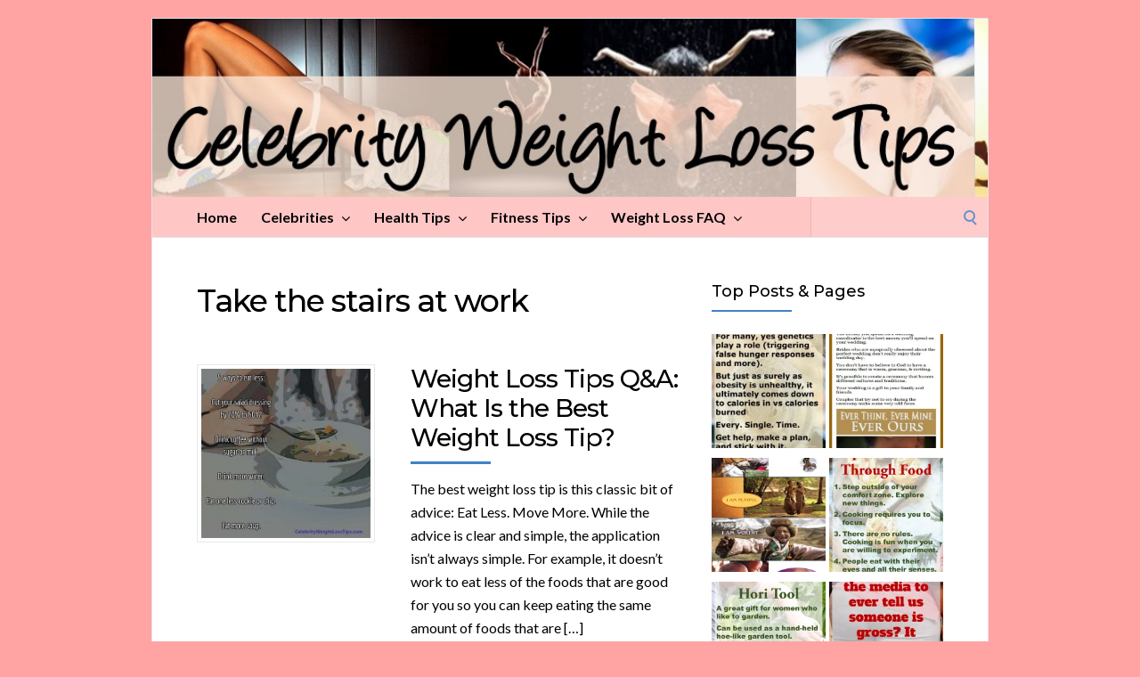

--- FILE ---
content_type: text/html; charset=UTF-8
request_url: http://celebrityweightlosstips.com/tag/take-the-stairs-at-work/
body_size: 14775
content:
<!DOCTYPE html>
<html lang="en-US">
<head>
	<!-- Meta -->
	<meta charset="UTF-8">
	<meta name="viewport" content="width=device-width, initial-scale=1">
	<!-- Link -->
	<link rel="profile" href="http://gmpg.org/xfn/11">
	<link rel="pingback" href="http://celebrityweightlosstips.com/xmlrpc.php">
	<!-- WP Head -->
	<meta name='robots' content='index, follow, max-image-preview:large, max-snippet:-1, max-video-preview:-1' />
	<style>img:is([sizes="auto" i], [sizes^="auto," i]) { contain-intrinsic-size: 3000px 1500px }</style>
	
	<!-- This site is optimized with the Yoast SEO plugin v26.1.1 - https://yoast.com/wordpress/plugins/seo/ -->
	<title>Take the stairs at work Archives - Celebrity Weight Loss Tips</title>
	<link rel="canonical" href="http://celebrityweightlosstips.com/tag/take-the-stairs-at-work/" />
	<meta property="og:locale" content="en_US" />
	<meta property="og:type" content="article" />
	<meta property="og:title" content="Take the stairs at work Archives - Celebrity Weight Loss Tips" />
	<meta property="og:url" content="http://celebrityweightlosstips.com/tag/take-the-stairs-at-work/" />
	<meta property="og:site_name" content="Celebrity Weight Loss Tips" />
	<meta name="twitter:card" content="summary_large_image" />
	<meta name="twitter:site" content="@fitnessmatters0" />
	<script type="application/ld+json" class="yoast-schema-graph">{"@context":"https://schema.org","@graph":[{"@type":"CollectionPage","@id":"http://celebrityweightlosstips.com/tag/take-the-stairs-at-work/","url":"http://celebrityweightlosstips.com/tag/take-the-stairs-at-work/","name":"Take the stairs at work Archives - Celebrity Weight Loss Tips","isPartOf":{"@id":"http://celebrityweightlosstips.com/#website"},"primaryImageOfPage":{"@id":"http://celebrityweightlosstips.com/tag/take-the-stairs-at-work/#primaryimage"},"image":{"@id":"http://celebrityweightlosstips.com/tag/take-the-stairs-at-work/#primaryimage"},"thumbnailUrl":"http://celebrityweightlosstips.com/wp-content/uploads/2017/04/Eat-Less.jpg","breadcrumb":{"@id":"http://celebrityweightlosstips.com/tag/take-the-stairs-at-work/#breadcrumb"},"inLanguage":"en-US"},{"@type":"ImageObject","inLanguage":"en-US","@id":"http://celebrityweightlosstips.com/tag/take-the-stairs-at-work/#primaryimage","url":"http://celebrityweightlosstips.com/wp-content/uploads/2017/04/Eat-Less.jpg","contentUrl":"http://celebrityweightlosstips.com/wp-content/uploads/2017/04/Eat-Less.jpg","width":720,"height":720,"caption":"Eat Less. Move More."},{"@type":"BreadcrumbList","@id":"http://celebrityweightlosstips.com/tag/take-the-stairs-at-work/#breadcrumb","itemListElement":[{"@type":"ListItem","position":1,"name":"Home","item":"http://celebrityweightlosstips.com/"},{"@type":"ListItem","position":2,"name":"Take the stairs at work"}]},{"@type":"WebSite","@id":"http://celebrityweightlosstips.com/#website","url":"http://celebrityweightlosstips.com/","name":"Celebrity Weight Loss Tips","description":"Celebrity Fitness Tips","potentialAction":[{"@type":"SearchAction","target":{"@type":"EntryPoint","urlTemplate":"http://celebrityweightlosstips.com/?s={search_term_string}"},"query-input":{"@type":"PropertyValueSpecification","valueRequired":true,"valueName":"search_term_string"}}],"inLanguage":"en-US"}]}</script>
	<!-- / Yoast SEO plugin. -->


<link rel='dns-prefetch' href='//secure.gravatar.com' />
<link rel='dns-prefetch' href='//stats.wp.com' />
<link rel='dns-prefetch' href='//fonts.googleapis.com' />
<link rel='dns-prefetch' href='//v0.wordpress.com' />
<link rel="alternate" type="application/rss+xml" title="Celebrity Weight Loss Tips &raquo; Feed" href="http://celebrityweightlosstips.com/feed/" />
<link rel="alternate" type="application/rss+xml" title="Celebrity Weight Loss Tips &raquo; Comments Feed" href="http://celebrityweightlosstips.com/comments/feed/" />
<link rel="alternate" type="application/rss+xml" title="Celebrity Weight Loss Tips &raquo; Take the stairs at work Tag Feed" href="http://celebrityweightlosstips.com/tag/take-the-stairs-at-work/feed/" />
<script type="text/javascript">
/* <![CDATA[ */
window._wpemojiSettings = {"baseUrl":"https:\/\/s.w.org\/images\/core\/emoji\/16.0.1\/72x72\/","ext":".png","svgUrl":"https:\/\/s.w.org\/images\/core\/emoji\/16.0.1\/svg\/","svgExt":".svg","source":{"concatemoji":"http:\/\/celebrityweightlosstips.com\/wp-includes\/js\/wp-emoji-release.min.js?ver=6.8.3"}};
/*! This file is auto-generated */
!function(s,n){var o,i,e;function c(e){try{var t={supportTests:e,timestamp:(new Date).valueOf()};sessionStorage.setItem(o,JSON.stringify(t))}catch(e){}}function p(e,t,n){e.clearRect(0,0,e.canvas.width,e.canvas.height),e.fillText(t,0,0);var t=new Uint32Array(e.getImageData(0,0,e.canvas.width,e.canvas.height).data),a=(e.clearRect(0,0,e.canvas.width,e.canvas.height),e.fillText(n,0,0),new Uint32Array(e.getImageData(0,0,e.canvas.width,e.canvas.height).data));return t.every(function(e,t){return e===a[t]})}function u(e,t){e.clearRect(0,0,e.canvas.width,e.canvas.height),e.fillText(t,0,0);for(var n=e.getImageData(16,16,1,1),a=0;a<n.data.length;a++)if(0!==n.data[a])return!1;return!0}function f(e,t,n,a){switch(t){case"flag":return n(e,"\ud83c\udff3\ufe0f\u200d\u26a7\ufe0f","\ud83c\udff3\ufe0f\u200b\u26a7\ufe0f")?!1:!n(e,"\ud83c\udde8\ud83c\uddf6","\ud83c\udde8\u200b\ud83c\uddf6")&&!n(e,"\ud83c\udff4\udb40\udc67\udb40\udc62\udb40\udc65\udb40\udc6e\udb40\udc67\udb40\udc7f","\ud83c\udff4\u200b\udb40\udc67\u200b\udb40\udc62\u200b\udb40\udc65\u200b\udb40\udc6e\u200b\udb40\udc67\u200b\udb40\udc7f");case"emoji":return!a(e,"\ud83e\udedf")}return!1}function g(e,t,n,a){var r="undefined"!=typeof WorkerGlobalScope&&self instanceof WorkerGlobalScope?new OffscreenCanvas(300,150):s.createElement("canvas"),o=r.getContext("2d",{willReadFrequently:!0}),i=(o.textBaseline="top",o.font="600 32px Arial",{});return e.forEach(function(e){i[e]=t(o,e,n,a)}),i}function t(e){var t=s.createElement("script");t.src=e,t.defer=!0,s.head.appendChild(t)}"undefined"!=typeof Promise&&(o="wpEmojiSettingsSupports",i=["flag","emoji"],n.supports={everything:!0,everythingExceptFlag:!0},e=new Promise(function(e){s.addEventListener("DOMContentLoaded",e,{once:!0})}),new Promise(function(t){var n=function(){try{var e=JSON.parse(sessionStorage.getItem(o));if("object"==typeof e&&"number"==typeof e.timestamp&&(new Date).valueOf()<e.timestamp+604800&&"object"==typeof e.supportTests)return e.supportTests}catch(e){}return null}();if(!n){if("undefined"!=typeof Worker&&"undefined"!=typeof OffscreenCanvas&&"undefined"!=typeof URL&&URL.createObjectURL&&"undefined"!=typeof Blob)try{var e="postMessage("+g.toString()+"("+[JSON.stringify(i),f.toString(),p.toString(),u.toString()].join(",")+"));",a=new Blob([e],{type:"text/javascript"}),r=new Worker(URL.createObjectURL(a),{name:"wpTestEmojiSupports"});return void(r.onmessage=function(e){c(n=e.data),r.terminate(),t(n)})}catch(e){}c(n=g(i,f,p,u))}t(n)}).then(function(e){for(var t in e)n.supports[t]=e[t],n.supports.everything=n.supports.everything&&n.supports[t],"flag"!==t&&(n.supports.everythingExceptFlag=n.supports.everythingExceptFlag&&n.supports[t]);n.supports.everythingExceptFlag=n.supports.everythingExceptFlag&&!n.supports.flag,n.DOMReady=!1,n.readyCallback=function(){n.DOMReady=!0}}).then(function(){return e}).then(function(){var e;n.supports.everything||(n.readyCallback(),(e=n.source||{}).concatemoji?t(e.concatemoji):e.wpemoji&&e.twemoji&&(t(e.twemoji),t(e.wpemoji)))}))}((window,document),window._wpemojiSettings);
/* ]]> */
</script>
<style id='wp-emoji-styles-inline-css' type='text/css'>

	img.wp-smiley, img.emoji {
		display: inline !important;
		border: none !important;
		box-shadow: none !important;
		height: 1em !important;
		width: 1em !important;
		margin: 0 0.07em !important;
		vertical-align: -0.1em !important;
		background: none !important;
		padding: 0 !important;
	}
</style>
<link rel='stylesheet' id='wp-block-library-css' href='http://celebrityweightlosstips.com/wp-includes/css/dist/block-library/style.min.css?ver=6.8.3' type='text/css' media='all' />
<style id='classic-theme-styles-inline-css' type='text/css'>
/*! This file is auto-generated */
.wp-block-button__link{color:#fff;background-color:#32373c;border-radius:9999px;box-shadow:none;text-decoration:none;padding:calc(.667em + 2px) calc(1.333em + 2px);font-size:1.125em}.wp-block-file__button{background:#32373c;color:#fff;text-decoration:none}
</style>
<link rel='stylesheet' id='mediaelement-css' href='http://celebrityweightlosstips.com/wp-includes/js/mediaelement/mediaelementplayer-legacy.min.css?ver=4.2.17' type='text/css' media='all' />
<link rel='stylesheet' id='wp-mediaelement-css' href='http://celebrityweightlosstips.com/wp-includes/js/mediaelement/wp-mediaelement.min.css?ver=6.8.3' type='text/css' media='all' />
<style id='jetpack-sharing-buttons-style-inline-css' type='text/css'>
.jetpack-sharing-buttons__services-list{display:flex;flex-direction:row;flex-wrap:wrap;gap:0;list-style-type:none;margin:5px;padding:0}.jetpack-sharing-buttons__services-list.has-small-icon-size{font-size:12px}.jetpack-sharing-buttons__services-list.has-normal-icon-size{font-size:16px}.jetpack-sharing-buttons__services-list.has-large-icon-size{font-size:24px}.jetpack-sharing-buttons__services-list.has-huge-icon-size{font-size:36px}@media print{.jetpack-sharing-buttons__services-list{display:none!important}}.editor-styles-wrapper .wp-block-jetpack-sharing-buttons{gap:0;padding-inline-start:0}ul.jetpack-sharing-buttons__services-list.has-background{padding:1.25em 2.375em}
</style>
<style id='global-styles-inline-css' type='text/css'>
:root{--wp--preset--aspect-ratio--square: 1;--wp--preset--aspect-ratio--4-3: 4/3;--wp--preset--aspect-ratio--3-4: 3/4;--wp--preset--aspect-ratio--3-2: 3/2;--wp--preset--aspect-ratio--2-3: 2/3;--wp--preset--aspect-ratio--16-9: 16/9;--wp--preset--aspect-ratio--9-16: 9/16;--wp--preset--color--black: #000000;--wp--preset--color--cyan-bluish-gray: #abb8c3;--wp--preset--color--white: #ffffff;--wp--preset--color--pale-pink: #f78da7;--wp--preset--color--vivid-red: #cf2e2e;--wp--preset--color--luminous-vivid-orange: #ff6900;--wp--preset--color--luminous-vivid-amber: #fcb900;--wp--preset--color--light-green-cyan: #7bdcb5;--wp--preset--color--vivid-green-cyan: #00d084;--wp--preset--color--pale-cyan-blue: #8ed1fc;--wp--preset--color--vivid-cyan-blue: #0693e3;--wp--preset--color--vivid-purple: #9b51e0;--wp--preset--gradient--vivid-cyan-blue-to-vivid-purple: linear-gradient(135deg,rgba(6,147,227,1) 0%,rgb(155,81,224) 100%);--wp--preset--gradient--light-green-cyan-to-vivid-green-cyan: linear-gradient(135deg,rgb(122,220,180) 0%,rgb(0,208,130) 100%);--wp--preset--gradient--luminous-vivid-amber-to-luminous-vivid-orange: linear-gradient(135deg,rgba(252,185,0,1) 0%,rgba(255,105,0,1) 100%);--wp--preset--gradient--luminous-vivid-orange-to-vivid-red: linear-gradient(135deg,rgba(255,105,0,1) 0%,rgb(207,46,46) 100%);--wp--preset--gradient--very-light-gray-to-cyan-bluish-gray: linear-gradient(135deg,rgb(238,238,238) 0%,rgb(169,184,195) 100%);--wp--preset--gradient--cool-to-warm-spectrum: linear-gradient(135deg,rgb(74,234,220) 0%,rgb(151,120,209) 20%,rgb(207,42,186) 40%,rgb(238,44,130) 60%,rgb(251,105,98) 80%,rgb(254,248,76) 100%);--wp--preset--gradient--blush-light-purple: linear-gradient(135deg,rgb(255,206,236) 0%,rgb(152,150,240) 100%);--wp--preset--gradient--blush-bordeaux: linear-gradient(135deg,rgb(254,205,165) 0%,rgb(254,45,45) 50%,rgb(107,0,62) 100%);--wp--preset--gradient--luminous-dusk: linear-gradient(135deg,rgb(255,203,112) 0%,rgb(199,81,192) 50%,rgb(65,88,208) 100%);--wp--preset--gradient--pale-ocean: linear-gradient(135deg,rgb(255,245,203) 0%,rgb(182,227,212) 50%,rgb(51,167,181) 100%);--wp--preset--gradient--electric-grass: linear-gradient(135deg,rgb(202,248,128) 0%,rgb(113,206,126) 100%);--wp--preset--gradient--midnight: linear-gradient(135deg,rgb(2,3,129) 0%,rgb(40,116,252) 100%);--wp--preset--font-size--small: 13px;--wp--preset--font-size--medium: 20px;--wp--preset--font-size--large: 36px;--wp--preset--font-size--x-large: 42px;--wp--preset--spacing--20: 0.44rem;--wp--preset--spacing--30: 0.67rem;--wp--preset--spacing--40: 1rem;--wp--preset--spacing--50: 1.5rem;--wp--preset--spacing--60: 2.25rem;--wp--preset--spacing--70: 3.38rem;--wp--preset--spacing--80: 5.06rem;--wp--preset--shadow--natural: 6px 6px 9px rgba(0, 0, 0, 0.2);--wp--preset--shadow--deep: 12px 12px 50px rgba(0, 0, 0, 0.4);--wp--preset--shadow--sharp: 6px 6px 0px rgba(0, 0, 0, 0.2);--wp--preset--shadow--outlined: 6px 6px 0px -3px rgba(255, 255, 255, 1), 6px 6px rgba(0, 0, 0, 1);--wp--preset--shadow--crisp: 6px 6px 0px rgba(0, 0, 0, 1);}:where(.is-layout-flex){gap: 0.5em;}:where(.is-layout-grid){gap: 0.5em;}body .is-layout-flex{display: flex;}.is-layout-flex{flex-wrap: wrap;align-items: center;}.is-layout-flex > :is(*, div){margin: 0;}body .is-layout-grid{display: grid;}.is-layout-grid > :is(*, div){margin: 0;}:where(.wp-block-columns.is-layout-flex){gap: 2em;}:where(.wp-block-columns.is-layout-grid){gap: 2em;}:where(.wp-block-post-template.is-layout-flex){gap: 1.25em;}:where(.wp-block-post-template.is-layout-grid){gap: 1.25em;}.has-black-color{color: var(--wp--preset--color--black) !important;}.has-cyan-bluish-gray-color{color: var(--wp--preset--color--cyan-bluish-gray) !important;}.has-white-color{color: var(--wp--preset--color--white) !important;}.has-pale-pink-color{color: var(--wp--preset--color--pale-pink) !important;}.has-vivid-red-color{color: var(--wp--preset--color--vivid-red) !important;}.has-luminous-vivid-orange-color{color: var(--wp--preset--color--luminous-vivid-orange) !important;}.has-luminous-vivid-amber-color{color: var(--wp--preset--color--luminous-vivid-amber) !important;}.has-light-green-cyan-color{color: var(--wp--preset--color--light-green-cyan) !important;}.has-vivid-green-cyan-color{color: var(--wp--preset--color--vivid-green-cyan) !important;}.has-pale-cyan-blue-color{color: var(--wp--preset--color--pale-cyan-blue) !important;}.has-vivid-cyan-blue-color{color: var(--wp--preset--color--vivid-cyan-blue) !important;}.has-vivid-purple-color{color: var(--wp--preset--color--vivid-purple) !important;}.has-black-background-color{background-color: var(--wp--preset--color--black) !important;}.has-cyan-bluish-gray-background-color{background-color: var(--wp--preset--color--cyan-bluish-gray) !important;}.has-white-background-color{background-color: var(--wp--preset--color--white) !important;}.has-pale-pink-background-color{background-color: var(--wp--preset--color--pale-pink) !important;}.has-vivid-red-background-color{background-color: var(--wp--preset--color--vivid-red) !important;}.has-luminous-vivid-orange-background-color{background-color: var(--wp--preset--color--luminous-vivid-orange) !important;}.has-luminous-vivid-amber-background-color{background-color: var(--wp--preset--color--luminous-vivid-amber) !important;}.has-light-green-cyan-background-color{background-color: var(--wp--preset--color--light-green-cyan) !important;}.has-vivid-green-cyan-background-color{background-color: var(--wp--preset--color--vivid-green-cyan) !important;}.has-pale-cyan-blue-background-color{background-color: var(--wp--preset--color--pale-cyan-blue) !important;}.has-vivid-cyan-blue-background-color{background-color: var(--wp--preset--color--vivid-cyan-blue) !important;}.has-vivid-purple-background-color{background-color: var(--wp--preset--color--vivid-purple) !important;}.has-black-border-color{border-color: var(--wp--preset--color--black) !important;}.has-cyan-bluish-gray-border-color{border-color: var(--wp--preset--color--cyan-bluish-gray) !important;}.has-white-border-color{border-color: var(--wp--preset--color--white) !important;}.has-pale-pink-border-color{border-color: var(--wp--preset--color--pale-pink) !important;}.has-vivid-red-border-color{border-color: var(--wp--preset--color--vivid-red) !important;}.has-luminous-vivid-orange-border-color{border-color: var(--wp--preset--color--luminous-vivid-orange) !important;}.has-luminous-vivid-amber-border-color{border-color: var(--wp--preset--color--luminous-vivid-amber) !important;}.has-light-green-cyan-border-color{border-color: var(--wp--preset--color--light-green-cyan) !important;}.has-vivid-green-cyan-border-color{border-color: var(--wp--preset--color--vivid-green-cyan) !important;}.has-pale-cyan-blue-border-color{border-color: var(--wp--preset--color--pale-cyan-blue) !important;}.has-vivid-cyan-blue-border-color{border-color: var(--wp--preset--color--vivid-cyan-blue) !important;}.has-vivid-purple-border-color{border-color: var(--wp--preset--color--vivid-purple) !important;}.has-vivid-cyan-blue-to-vivid-purple-gradient-background{background: var(--wp--preset--gradient--vivid-cyan-blue-to-vivid-purple) !important;}.has-light-green-cyan-to-vivid-green-cyan-gradient-background{background: var(--wp--preset--gradient--light-green-cyan-to-vivid-green-cyan) !important;}.has-luminous-vivid-amber-to-luminous-vivid-orange-gradient-background{background: var(--wp--preset--gradient--luminous-vivid-amber-to-luminous-vivid-orange) !important;}.has-luminous-vivid-orange-to-vivid-red-gradient-background{background: var(--wp--preset--gradient--luminous-vivid-orange-to-vivid-red) !important;}.has-very-light-gray-to-cyan-bluish-gray-gradient-background{background: var(--wp--preset--gradient--very-light-gray-to-cyan-bluish-gray) !important;}.has-cool-to-warm-spectrum-gradient-background{background: var(--wp--preset--gradient--cool-to-warm-spectrum) !important;}.has-blush-light-purple-gradient-background{background: var(--wp--preset--gradient--blush-light-purple) !important;}.has-blush-bordeaux-gradient-background{background: var(--wp--preset--gradient--blush-bordeaux) !important;}.has-luminous-dusk-gradient-background{background: var(--wp--preset--gradient--luminous-dusk) !important;}.has-pale-ocean-gradient-background{background: var(--wp--preset--gradient--pale-ocean) !important;}.has-electric-grass-gradient-background{background: var(--wp--preset--gradient--electric-grass) !important;}.has-midnight-gradient-background{background: var(--wp--preset--gradient--midnight) !important;}.has-small-font-size{font-size: var(--wp--preset--font-size--small) !important;}.has-medium-font-size{font-size: var(--wp--preset--font-size--medium) !important;}.has-large-font-size{font-size: var(--wp--preset--font-size--large) !important;}.has-x-large-font-size{font-size: var(--wp--preset--font-size--x-large) !important;}
:where(.wp-block-post-template.is-layout-flex){gap: 1.25em;}:where(.wp-block-post-template.is-layout-grid){gap: 1.25em;}
:where(.wp-block-columns.is-layout-flex){gap: 2em;}:where(.wp-block-columns.is-layout-grid){gap: 2em;}
:root :where(.wp-block-pullquote){font-size: 1.5em;line-height: 1.6;}
</style>
<link rel='stylesheet' id='tm_clicktotweet-css' href='http://celebrityweightlosstips.com/wp-content/plugins/click-to-tweet-by-todaymade/assets/css/styles.css?ver=6.8.3' type='text/css' media='all' />
<link rel='stylesheet' id='socrates-v5-style-css' href='http://celebrityweightlosstips.com/wp-content/themes/socrates-v5/style.css?ver=5.046' type='text/css' media='all' />
<link rel='stylesheet' id='font-awesome-css' href='http://celebrityweightlosstips.com/wp-content/themes/socrates-v5/css/fonts/font-awesome/font-awesome-min.css?ver=6.8.3' type='text/css' media='all' />
<link rel='stylesheet' id='socrates-v5-google-fonts-css' href='//fonts.googleapis.com/css?family=Lato%3A300%2C400%2C500%2C700%7CMontserrat%3A300%2C400%2C500%2C700%26subset%3Dlatin%2Clatin-ext&#038;ver=5.046' type='text/css' media='all' />
<link rel='stylesheet' id='heateor_sss_frontend_css-css' href='http://celebrityweightlosstips.com/wp-content/plugins/sassy-social-share/public/css/sassy-social-share-public.css?ver=3.3.79' type='text/css' media='all' />
<style id='heateor_sss_frontend_css-inline-css' type='text/css'>
.heateor_sss_button_instagram span.heateor_sss_svg,a.heateor_sss_instagram span.heateor_sss_svg{background:radial-gradient(circle at 30% 107%,#fdf497 0,#fdf497 5%,#fd5949 45%,#d6249f 60%,#285aeb 90%)}.heateor_sss_horizontal_sharing .heateor_sss_svg,.heateor_sss_standard_follow_icons_container .heateor_sss_svg{color:#fff;border-width:0px;border-style:solid;border-color:transparent}.heateor_sss_horizontal_sharing .heateorSssTCBackground{color:#666}.heateor_sss_horizontal_sharing span.heateor_sss_svg:hover,.heateor_sss_standard_follow_icons_container span.heateor_sss_svg:hover{border-color:transparent;}.heateor_sss_vertical_sharing span.heateor_sss_svg,.heateor_sss_floating_follow_icons_container span.heateor_sss_svg{color:#fff;border-width:0px;border-style:solid;border-color:transparent;}.heateor_sss_vertical_sharing .heateorSssTCBackground{color:#666;}.heateor_sss_vertical_sharing span.heateor_sss_svg:hover,.heateor_sss_floating_follow_icons_container span.heateor_sss_svg:hover{border-color:transparent;}div.heateor_sss_horizontal_sharing svg{height:70%;margin-top:5.25px}div.heateor_sss_horizontal_sharing .heateor_sss_square_count{line-height:6.65px;}div.heateor_sss_vertical_sharing svg{height:70%;margin-top:9px}div.heateor_sss_vertical_sharing .heateor_sss_square_count{line-height:11.4px;}@media screen and (max-width:783px) {.heateor_sss_vertical_sharing{display:none!important}}div.heateor_sss_mobile_footer{display:none;}@media screen and (max-width:783px){div.heateor_sss_bottom_sharing .heateorSssTCBackground{background-color:white}div.heateor_sss_bottom_sharing{width:100%!important;left:0!important;}div.heateor_sss_bottom_sharing a{width:12.5% !important;}div.heateor_sss_bottom_sharing .heateor_sss_svg{width: 100% !important;}div.heateor_sss_bottom_sharing div.heateorSssTotalShareCount{font-size:1em!important;line-height:42px!important}div.heateor_sss_bottom_sharing div.heateorSssTotalShareText{font-size:.7em!important;line-height:0px!important}div.heateor_sss_mobile_footer{display:block;height:60px;}.heateor_sss_bottom_sharing{padding:0!important;display:block!important;width:auto!important;bottom:-2px!important;top: auto!important;}.heateor_sss_bottom_sharing .heateor_sss_square_count{line-height:inherit;}.heateor_sss_bottom_sharing .heateorSssSharingArrow{display:none;}.heateor_sss_bottom_sharing .heateorSssTCBackground{margin-right:1.1em!important}}
</style>
<script type="text/javascript" src="http://celebrityweightlosstips.com/wp-includes/js/jquery/jquery.min.js?ver=3.7.1" id="jquery-core-js"></script>
<script type="text/javascript" src="http://celebrityweightlosstips.com/wp-includes/js/jquery/jquery-migrate.min.js?ver=3.4.1" id="jquery-migrate-js"></script>
<link rel="https://api.w.org/" href="http://celebrityweightlosstips.com/wp-json/" /><link rel="alternate" title="JSON" type="application/json" href="http://celebrityweightlosstips.com/wp-json/wp/v2/tags/670" /><link rel="EditURI" type="application/rsd+xml" title="RSD" href="http://celebrityweightlosstips.com/xmlrpc.php?rsd" />
<meta name="generator" content="WordPress 6.8.3" />
	<style>img#wpstats{display:none}</style>
		<style type="text/css">.wrapper, .body-general-layout-wrapped #page-inner { max-width: 1200px; }.site-title { position: absolute; clip: rect(1px, 1px, 1px, 1px); }.site-description { position: absolute; clip: rect(1px, 1px, 1px, 1px); }#header { background-image: url("http://celebrityweightlosstips.com/wp-content/uploads/2018/12/Celebrity-Weight-Loss-Tips.jpg"); }body #header-inner .wrapper { padding: 0; }#header-inner .wrapper { min-height: 200px; padding: 0px 0px; }@media only screen and ( min-width: 1025px ) and ( max-width: 1279px ) {body #header-inner .wrapper { min-height: 160px; padding: 0px 0px; }}@media only screen and ( min-width: 768px ) and ( max-width: 1024px ) {body #header-inner .wrapper { min-height: 125px; padding: 0px 0px; }}@media only screen and ( min-width: 480px ) and ( max-width: 767px ) {body #header-inner .wrapper { min-height: 90.909090909091px; padding: 0px 0px; }}@media only screen and ( min-width: 320px ) and ( max-width: 479px ) {body #header-inner .wrapper { min-height: 52.631578947368px; padding: 0px 0px; }}.page-template-default #content, .page-template-template-member #content { padding-right: 0px; }#top-bar { background-color: #22242a; }#top-bar-navigation .menu > li > a, #top-bar-navigation .menu a .fa, #top-bar-search .search-field, #top-bar-search .fa { color: #fff; }#top-bar-search .search-field::-webkit-input-placeholder { color: #fff; }#top-bar-search .search-field::-moz-placeholder { color: #fff; }#top-bar-search .search-field:-ms-input-placeholder { color: #fff; }#top-bar-navigation .menu ul { background-color: #191a1f; }#top-bar-navigation .menu ul li > a { color: #fff; }#header { background-color: #292c33; }#logo .site-title { color: #fff; }#logo .site-description { color: #fff; }#navigation { background-color: #ffc6c6; }#navigation .menu > li > a, #navigation .menu a .fa { color: #000000; }#navigation-aside .menu > li > a, #navigation-aside .menu a .fa { color: #ffffff; }#navigation .menu ul, #mobile-navigation-menu, #navigation-aside .menu ul { background-color: #ffc6c6; }#navigation .menu ul li > a, #mobile-navigation-menu a, #mobile-navigation-menu li .fa, #navigation-aside .menu ul li > a { color: #000000; }#footer-widgets { background-color: #22242a; }#footer-widgets, #footer-widgets a, #footer-widgets ul { color: #4082c6; }#footer-widgets { color: #fff; }#footer-widgets .widget-title { color: #4082c6; }#footer-widgets .widget-title:after { background: #4082c6; }#footer-bottom { background: #fff; }#footer-bottom { color: #444; }#footer-bottom a { color: #4082c6; }#footer-navigation .menu > li > a { color: #4082c6; }#footer-navigation .menu > li > a:hover { color: #4082c6; }body, button, input, select, textarea { color: #000000; }h1, h2, h3, h4, h5, h6, .blog-post-single-title, .page-title { color: #000000; }.header-mobile-nav-hook .st0{fill: #4082c6; }table thead, table tbody th, button, input[type="button"], input[type="reset"], input[type="submit"], .header-mobile-nav-hook, .post-s1-title:after, .post-s1-read-more a, .post-s2-read-more a, .post-s2-cats a, .post-s3-cats a, .post-s3-title:after, .pagination-load-more a, .pagination-type-numbered a, .blog-post-single-nav-button, .widget .tagcloud a, #footer-widgets .widget-title:after, .blog-post-single-title:after, .page-title:after, .blog-post-single-content h2:after, .blog-post-single-content h3:after, .blog-post-single-content h4:after, .blog-post-single-content h5:after, .comments-section-heading-title:after, .comment-reply-title:after, #sidebar .widget-title:after { background-color: #4082c6; }.comment-meta-author, #header-search .fa { color: #4082c6; }.search-icon { border-color: #4082c6; }.search-icon::after { background-color: #4082c6; }.soc-toggle.active .soc-toggle-title,.soc-tabs-nav-item.active {background: #4082c6;border-color:#4082c6 }a { color: #4082c6; }.widget_search input[type="submit"] { border-color: #4082c6; }body, button, input, select, textarea, input[type="text"], input[type="email"], input[type="url"], input[type="password"], input[type="search"], textarea { font-family: "Lato"; }h1, h2, h3, h4, h5, h6, #logo .site-title { font-family: "Montserrat"; }#top-bar-navigation .menu > li > a, #top-bar-navigation .menu ul li a, #navigation .menu > li > a, #navigation .menu ul li > a, #navigation-aside .menu > li > a, #navigation-aside .menu ul li > a, #mobile-navigation-menu a, #footer-copyright, #footer-navigation .menu > li > a { text-transform:capitalize; }.blog-post-single-title:after, .page-title:after, .blog-post-single-content h2:after, .blog-post-single-content h3:after, .blog-post-single-content h4:after, .blog-post-single-content h5:after { display: none; }h1 { font-size: 33px; }h2 { font-size: 30px; }h3 { font-size: 27px; }h4 { font-size: 24px; }h5 { font-size: 21px; }h6 { font-size: 18px; }@media only screen and ( max-width: 767px ) {h1 { font-size: 26px; }h2 { font-size: 24px; }h3 { font-size: 22px; }h4 { font-size: 20px; }h5 { font-size: 18px; }h6 { font-size: 16px; }}#logo .site-title { font-size: 34px; font-weight: 700; }#logo .site-description { font-size: 20px; font-weight: 400; }body, button, input, select, textarea { font-size: 16px; font-weight: 400; }.page-title { font-size: 35px; font-weight: 500; }.blog-post-single-title { font-size: 35px; font-weight: 500; }.post-s1-title { font-size: 28px; font-weight: 500; }#navigation .menu > li > a, #navigation-aside .menu > li > a { font-size: 16px; font-weight: 600; }#navigation .menu ul li > a, #navigation-aside .menu ul li > a { font-size: 13px; font-weight: 600; }#header-widgets .widget-title, #sidebar .widget-title, #footer-widgets .widget-title { font-size: 18px; font-weight: 500; }#footer-copyright, #footer-bottom a, #footer-navigation .menu > li > a, #footer-navigation .menu > li > a:hover { font-size: 12px; font-weight: 400; }.post-s2-title { font-size: 17px; color: #000000; }</style><style type="text/css" id="custom-background-css">
body.custom-background { background-color: #ffa3a3; }
</style>
	<link rel="icon" href="http://celebrityweightlosstips.com/wp-content/uploads/2016/09/cropped-FinishStrong-New-6-32x32.jpg" sizes="32x32" />
<link rel="icon" href="http://celebrityweightlosstips.com/wp-content/uploads/2016/09/cropped-FinishStrong-New-6-192x192.jpg" sizes="192x192" />
<link rel="apple-touch-icon" href="http://celebrityweightlosstips.com/wp-content/uploads/2016/09/cropped-FinishStrong-New-6-180x180.jpg" />
<meta name="msapplication-TileImage" content="http://celebrityweightlosstips.com/wp-content/uploads/2016/09/cropped-FinishStrong-New-6-270x270.jpg" />


</head>
<body class="archive tag tag-take-the-stairs-at-work tag-670 custom-background wp-theme-socrates-v5 body-general-layout-wrapped body-logo-position-left body-fitvids-enabled">

	<div id="page" class="site">
	
		<div id="page-inner">

			
	<div id="top-bar">
		
		<div class="wrapper clearfix">

						<div id="top-bar-navigation" class="hide-on-mobile">
							</div><!-- #top-bar-navigation -->

		</div><!-- .wrapper -->

	</div><!-- #top-bar -->


		
									
				<header id="header" class="site-header">

					<div id="header-inner">

						<div class="wrapper clearfix">
						
							<div id="logo">
	<div itemscope itemtype="http://schema.org/Organization"></div>		</div><!-- #logo -->
							
							
						</div><!-- .wrapper -->

													<a href="http://celebrityweightlosstips.com/" id="full-header-link"><span class="screen-reader-text">Celebrity Weight Loss Tips</span></a>
						
					</div><!-- #header-inner -->
					
				</header><!-- #header -->

			
						<nav id="navigation" class="navigation-below">

	<div class="wrapper clearfix">
		<div id="navigation-inner">
			<div class="menu-top-menu-container"><ul id="primary-menu" class="menu"><li id="menu-item-1682" class="menu-item menu-item-type-custom menu-item-object-custom menu-item-home menu-item-1682"><a href="http://celebrityweightlosstips.com">Home</a></li>
<li id="menu-item-19" class="menu-item menu-item-type-post_type menu-item-object-page menu-item-has-children menu-item-19"><a href="http://celebrityweightlosstips.com/celebrities/">Celebrities</a>
<ul class="sub-menu">
	<li id="menu-item-15" class="menu-item menu-item-type-post_type menu-item-object-page menu-item-15"><a href="http://celebrityweightlosstips.com/authors-of-books-ebooks-and-more/">Authors/Speakers</a></li>
	<li id="menu-item-132" class="menu-item menu-item-type-post_type menu-item-object-page menu-item-132"><a href="http://celebrityweightlosstips.com/business-leaders/">Business Leaders</a></li>
	<li id="menu-item-747" class="menu-item menu-item-type-post_type menu-item-object-page menu-item-747"><a href="http://celebrityweightlosstips.com/health-and-science-leaders/">Health &#038; Science</a></li>
	<li id="menu-item-38" class="menu-item menu-item-type-post_type menu-item-object-page menu-item-38"><a href="http://celebrityweightlosstips.com/movie-and-tv-stars/">Movie &#038; TV Stars</a></li>
	<li id="menu-item-159" class="menu-item menu-item-type-post_type menu-item-object-page menu-item-159"><a href="http://celebrityweightlosstips.com/music-and-dance-stars/">Music &#038; Dance</a></li>
	<li id="menu-item-91" class="menu-item menu-item-type-post_type menu-item-object-page menu-item-91"><a href="http://celebrityweightlosstips.com/social-leaders/">Social Leaders</a></li>
	<li id="menu-item-268" class="menu-item menu-item-type-post_type menu-item-object-page menu-item-268"><a href="http://celebrityweightlosstips.com/spiritual-leaders/">Spiritual Leaders</a></li>
</ul>
</li>
<li id="menu-item-32" class="menu-item menu-item-type-post_type menu-item-object-page menu-item-has-children menu-item-32"><a href="http://celebrityweightlosstips.com/celebrity-fitness-tips/">Health Tips</a>
<ul class="sub-menu">
	<li id="menu-item-35" class="menu-item menu-item-type-post_type menu-item-object-page menu-item-35"><a href="http://celebrityweightlosstips.com/food-choices/">Food Choices</a></li>
	<li id="menu-item-28" class="menu-item menu-item-type-post_type menu-item-object-page menu-item-28"><a href="http://celebrityweightlosstips.com/eating-tips/">Healthy Eating</a></li>
	<li id="menu-item-67" class="menu-item menu-item-type-post_type menu-item-object-page menu-item-67"><a href="http://celebrityweightlosstips.com/motivational-tips/">Motivational Tips</a></li>
	<li id="menu-item-41" class="menu-item menu-item-type-post_type menu-item-object-page menu-item-41"><a href="http://celebrityweightlosstips.com/celebrity-recipes/">Celebrity Recipes</a></li>
	<li id="menu-item-269" class="menu-item menu-item-type-post_type menu-item-object-page menu-item-269"><a href="http://celebrityweightlosstips.com/relationship-tips/">Relationship Tips</a></li>
	<li id="menu-item-111" class="menu-item menu-item-type-post_type menu-item-object-page menu-item-111"><a href="http://celebrityweightlosstips.com/sleep-tips/">Sleep Tips</a></li>
	<li id="menu-item-112" class="menu-item menu-item-type-post_type menu-item-object-page menu-item-112"><a href="http://celebrityweightlosstips.com/stress-less/">Stress Less</a></li>
	<li id="menu-item-200" class="menu-item menu-item-type-post_type menu-item-object-page menu-item-200"><a href="http://celebrityweightlosstips.com/water-tips/">Water Tips</a></li>
</ul>
</li>
<li id="menu-item-48" class="menu-item menu-item-type-post_type menu-item-object-page menu-item-has-children menu-item-48"><a href="http://celebrityweightlosstips.com/fitness-resources/">Fitness Tips</a>
<ul class="sub-menu">
	<li id="menu-item-546" class="menu-item menu-item-type-custom menu-item-object-custom menu-item-546"><a href="http://celebrityweightlosstips.com/celebrity-fitness-tips/">Celebrity Fitness</a></li>
	<li id="menu-item-544" class="menu-item menu-item-type-post_type menu-item-object-page menu-item-544"><a href="http://celebrityweightlosstips.com/fitness-chalk-talks/">Chalk Talks</a></li>
	<li id="menu-item-84" class="menu-item menu-item-type-post_type menu-item-object-page menu-item-84"><a href="http://celebrityweightlosstips.com/exercise-choices/">Exercise Choices</a></li>
	<li id="menu-item-232" class="menu-item menu-item-type-post_type menu-item-object-page menu-item-232"><a href="http://celebrityweightlosstips.com/fitness-humor/">Fitness Humor</a></li>
	<li id="menu-item-545" class="menu-item menu-item-type-custom menu-item-object-custom menu-item-545"><a href="http://celebrityweightlosstips.com/fitness-resources/">Fitness Resources</a></li>
</ul>
</li>
<li id="menu-item-1048" class="menu-item menu-item-type-post_type menu-item-object-page menu-item-has-children menu-item-1048"><a href="http://celebrityweightlosstips.com/weight-loss-tips-qa/">Weight Loss FAQ</a>
<ul class="sub-menu">
	<li id="menu-item-198" class="menu-item menu-item-type-post_type menu-item-object-page menu-item-198"><a href="http://celebrityweightlosstips.com/weight-loss-tips/">Weight Loss Tips</a></li>
	<li id="menu-item-1050" class="menu-item menu-item-type-post_type menu-item-object-page menu-item-1050"><a href="http://celebrityweightlosstips.com/weight-loss-tips-qa/">Weight Loss Q&#038;A</a></li>
	<li id="menu-item-1049" class="menu-item menu-item-type-post_type menu-item-object-page menu-item-1049"><a href="http://celebrityweightlosstips.com/weight-loss-fun/">Weight Loss Fun</a></li>
	<li id="menu-item-1072" class="menu-item menu-item-type-post_type menu-item-object-page menu-item-1072"><a href="http://celebrityweightlosstips.com/celebrity-weight-loss-tips-podcast/">Celebrity Weight Loss Tips Podcast</a></li>
</ul>
</li>
</ul></div>		</div><!-- #navigation-inner -->
		<div id="mobile-navigation">
	<!--<span class="header-mobile-nav-hook"><span class="header-mobile-nav-hook-icon"></span></span>-->
	<svg version="1.1" id="Layer_1" xmlns="http://www.w3.org/2000/svg" xmlns:xlink="http://www.w3.org/1999/xlink" x="0px" y="0px"
	 viewBox="0 0 200 200" style="background:#fff;width:34px;" xml:space="preserve" class="header-mobile-nav-hook">

<path class="st0" d="M0,0v200.5h200V0H0z M165.2,153.3H34.8c-5.6,0-10.2-4.6-10.2-10.2s4.6-10.2,10.2-10.2h130.3
	c5.6,0,10.2,4.6,10.2,10.2S170.8,153.3,165.2,153.3z M165.2,110.3H34.8c-5.6,0-10.2-4.6-10.2-10.2s4.6-10.2,10.2-10.2h130.3
	c5.6,0,10.2,4.6,10.2,10.2S170.8,110.3,165.2,110.3z M165.2,67.3H34.8c-5.6,0-10.2-4.6-10.2-10.2s4.6-10.2,10.2-10.2h130.3
	c5.6,0,10.2,4.6,10.2,10.2S170.8,67.3,165.2,67.3z"/>
</svg>
</div><!-- #mobile-navigation -->					<div id="header-search">
				
<form role="search" method="get" class="search-form" action="http://celebrityweightlosstips.com/">
	<label>
		<span class="screen-reader-text">Search for:</span>
		<input type="search" class="search-field" placeholder="" value="" name="s" />
	</label>
	<button type="submit" class="search-submit" value="Search"><span class="screen-reader-text">Search</span><span class="search-icon"></span></button>
</form>
				<span class="search-icon"></span>
			</div><!-- #header-search -->
			</div><!-- .wrapper -->
</nav><!-- #navigation -->			<div id="main" class="site-content">
			
									<div class="wrapper clearfix">
				
	
	

	<div id="content" class="col col-8">
		
		<h2 class="page-title"> Take the stairs at work</h2>
		
		<div class="blog-posts-listing blog-posts-listing-layout-thumb_aside"><div class="blog-posts-listing-inner clearfix"><div class="blog-post post-s1 clearfix  post-1039 post type-post status-publish format-standard has-post-thumbnail hentry category-weight-loss-qa category-weight-loss-tips tag-best-weight-loss-tip tag-cut-your-salad-dressing tag-do-the-watusi tag-drink-more-water tag-eat-less tag-eat-more-soup tag-eat-one-less-a-piece-of-candy tag-eat-one-less-chip tag-eat-one-less-cookie tag-eat-one-less-nut tag-enjoy-sex-more-often tag-move-more tag-rumba-during-commercials tag-skip-instead-of-just-walking tag-snack-less tag-take-the-stairs-at-work tag-walk-your-dog tag-weight-loss-tips-faq tag-weight-loss-tips-qa">

	
		<div class="post-s1-thumb">
						<a href="http://celebrityweightlosstips.com/weight-loss-tips-qa-what-is-the-best-weight-loss-tip/"><img src="http://celebrityweightlosstips.com/wp-content/uploads/2017/04/Eat-Less-240x240.jpg" alt="Eat Less. Move More." srcset="http://celebrityweightlosstips.com/wp-content/uploads/2017/04/Eat-Less-240x240.jpg 240w, http://celebrityweightlosstips.com/wp-content/uploads/2017/04/Eat-Less.jpg 768w" sizes="(min-width: 768px) 200px, 100vw" /></a>			
		</div><!-- .post-s1-thumb -->

	
	<div class="post-s1-main">
	
				
		<h2 class="post-s1-title"><a href="http://celebrityweightlosstips.com/weight-loss-tips-qa-what-is-the-best-weight-loss-tip/">Weight Loss Tips Q&#038;A: What Is the Best Weight Loss Tip?</a></h2>

		<div class="post-s1-excerpt">
							<p>The best weight loss tip is this classic bit of advice: Eat Less. Move More. While the advice is clear and simple, the application isn&#8217;t always simple. For example, it doesn&#8217;t work to eat less of the foods that are good for you so you can keep eating the same amount of foods that are [&hellip;]</p>
					</div><!-- .post-s1-excerpt -->

					<div class="post-s1-read-more">
				<a href="http://celebrityweightlosstips.com/weight-loss-tips-qa-what-is-the-best-weight-loss-tip/">Continue Reading</a>
			</div><!-- .post-s1-read-more -->
		
	</div><!-- .post-s1-main -->

</div><!-- .post-s1 -->
</div><!-- .blog-posts-listing-inner --></div><!-- .blog-posts-listing -->
	</div><!-- #content -->

		<aside id="sidebar" class="col col-4 col-last">
		<div id="sidebar-inner">
			<div id="top-posts-2" class="widget widget_top-posts"><div class="widget-main"><h2 class="widget-title">Top Posts &amp; Pages</h2><div class='widgets-grid-layout no-grav'>
<div class="widget-grid-view-image"><a href="http://celebrityweightlosstips.com/steven-crowder-on-obesity/" title="Steven Crowder: On Obesity" class="bump-view" data-bump-view="tp"><img loading="lazy" width="200" height="200" src="https://i0.wp.com/celebrityweightlosstips.com/wp-content/uploads/2021/03/Steven-Crowder-on-Obesity-and-Losing-Weight-e1617008181858.jpg?resize=200%2C200" srcset="https://i0.wp.com/celebrityweightlosstips.com/wp-content/uploads/2021/03/Steven-Crowder-on-Obesity-and-Losing-Weight-e1617008181858.jpg?resize=200%2C200 1x" alt="Steven Crowder: On Obesity" data-pin-nopin="true"/></a></div><div class="widget-grid-view-image"><a href="http://celebrityweightlosstips.com/j-p-reynolds-10-things-i-learned-about-weddings/" title="J P Reynolds: 10 Things I Learned About Weddings" class="bump-view" data-bump-view="tp"><img loading="lazy" width="200" height="200" src="https://i0.wp.com/celebrityweightlosstips.com/wp-content/uploads/2021/02/J-P-Reynolds-on-Weddings.jpg?resize=200%2C200" srcset="https://i0.wp.com/celebrityweightlosstips.com/wp-content/uploads/2021/02/J-P-Reynolds-on-Weddings.jpg?resize=200%2C200 1x, https://i0.wp.com/celebrityweightlosstips.com/wp-content/uploads/2021/02/J-P-Reynolds-on-Weddings.jpg?resize=300%2C300 1.5x, https://i0.wp.com/celebrityweightlosstips.com/wp-content/uploads/2021/02/J-P-Reynolds-on-Weddings.jpg?resize=400%2C400 2x, https://i0.wp.com/celebrityweightlosstips.com/wp-content/uploads/2021/02/J-P-Reynolds-on-Weddings.jpg?resize=600%2C600 3x" alt="J P Reynolds: 10 Things I Learned About Weddings" data-pin-nopin="true"/></a></div><div class="widget-grid-view-image"><a href="http://celebrityweightlosstips.com/i-am-soulshine-positive-affirmations-with-beautiful-images/" title="I Am SoulShine: Positive Affirmations with Beautiful Images" class="bump-view" data-bump-view="tp"><img loading="lazy" width="200" height="200" src="https://i0.wp.com/celebrityweightlosstips.com/wp-content/uploads/2021/02/Positive-Affirmations.jpg?resize=200%2C200" srcset="https://i0.wp.com/celebrityweightlosstips.com/wp-content/uploads/2021/02/Positive-Affirmations.jpg?resize=200%2C200 1x, https://i0.wp.com/celebrityweightlosstips.com/wp-content/uploads/2021/02/Positive-Affirmations.jpg?resize=300%2C300 1.5x, https://i0.wp.com/celebrityweightlosstips.com/wp-content/uploads/2021/02/Positive-Affirmations.jpg?resize=400%2C400 2x, https://i0.wp.com/celebrityweightlosstips.com/wp-content/uploads/2021/02/Positive-Affirmations.jpg?resize=600%2C600 3x" alt="I Am SoulShine: Positive Affirmations with Beautiful Images" data-pin-nopin="true"/></a></div><div class="widget-grid-view-image"><a href="http://celebrityweightlosstips.com/5-ways-to-express-yourself-through-food/" title="5 Ways to Express Yourself Through Food" class="bump-view" data-bump-view="tp"><img loading="lazy" width="200" height="200" src="https://i0.wp.com/celebrityweightlosstips.com/wp-content/uploads/2021/01/5-ways-to-cook.jpg?resize=200%2C200" srcset="https://i0.wp.com/celebrityweightlosstips.com/wp-content/uploads/2021/01/5-ways-to-cook.jpg?resize=200%2C200 1x, https://i0.wp.com/celebrityweightlosstips.com/wp-content/uploads/2021/01/5-ways-to-cook.jpg?resize=300%2C300 1.5x, https://i0.wp.com/celebrityweightlosstips.com/wp-content/uploads/2021/01/5-ways-to-cook.jpg?resize=400%2C400 2x, https://i0.wp.com/celebrityweightlosstips.com/wp-content/uploads/2021/01/5-ways-to-cook.jpg?resize=600%2C600 3x" alt="5 Ways to Express Yourself Through Food" data-pin-nopin="true"/></a></div><div class="widget-grid-view-image"><a href="http://celebrityweightlosstips.com/love-gardening-for-exercise-check-out-this-versatile-tool/" title="Love Gardening for Exercise: Check Out This Versatile Tool!" class="bump-view" data-bump-view="tp"><img loading="lazy" width="200" height="200" src="https://i0.wp.com/celebrityweightlosstips.com/wp-content/uploads/2021/01/Serrated-Hori-Tool.jpg?resize=200%2C200" srcset="https://i0.wp.com/celebrityweightlosstips.com/wp-content/uploads/2021/01/Serrated-Hori-Tool.jpg?resize=200%2C200 1x, https://i0.wp.com/celebrityweightlosstips.com/wp-content/uploads/2021/01/Serrated-Hori-Tool.jpg?resize=300%2C300 1.5x, https://i0.wp.com/celebrityweightlosstips.com/wp-content/uploads/2021/01/Serrated-Hori-Tool.jpg?resize=400%2C400 2x, https://i0.wp.com/celebrityweightlosstips.com/wp-content/uploads/2021/01/Serrated-Hori-Tool.jpg?resize=600%2C600 3x" alt="Love Gardening for Exercise: Check Out This Versatile Tool!" data-pin-nopin="true"/></a></div><div class="widget-grid-view-image"><a href="http://celebrityweightlosstips.com/shantel-vansantem-99-of-the-world-has-flaws/" title="Shantel VanSantem: 99% of the World Has Flaws" class="bump-view" data-bump-view="tp"><img loading="lazy" width="200" height="200" src="https://i0.wp.com/celebrityweightlosstips.com/wp-content/uploads/2020/12/People-Have-Flaws.jpg?resize=200%2C200" srcset="https://i0.wp.com/celebrityweightlosstips.com/wp-content/uploads/2020/12/People-Have-Flaws.jpg?resize=200%2C200 1x, https://i0.wp.com/celebrityweightlosstips.com/wp-content/uploads/2020/12/People-Have-Flaws.jpg?resize=300%2C300 1.5x, https://i0.wp.com/celebrityweightlosstips.com/wp-content/uploads/2020/12/People-Have-Flaws.jpg?resize=400%2C400 2x, https://i0.wp.com/celebrityweightlosstips.com/wp-content/uploads/2020/12/People-Have-Flaws.jpg?resize=600%2C600 3x" alt="Shantel VanSantem: 99% of the World Has Flaws" data-pin-nopin="true"/></a></div></div>
</div></div><div id="custom_html-4" class="widget_text widget widget_custom_html"><div class="widget_text widget-main"><h2 class="widget-title">Does This Interest You?</h2><div class="textwidget custom-html-widget"><script async src="//pagead2.googlesyndication.com/pagead/js/adsbygoogle.js"></script>
<!-- Responsive Ads -->
<ins class="adsbygoogle"
     style="display:block"
     data-ad-client="ca-pub-3841644860560600"
     data-ad-slot="1840729712"
     data-ad-format="auto"></ins>
<script>
(adsbygoogle = window.adsbygoogle || []).push({});
</script></div></div></div><div id="socrates_v5_posts_list_widget-4" class="widget widget_socrates_v5_posts_list_widget"><div class="widget-main"><h2 class="widget-title">Recent Posts</h2>
			<div class="posts-list-widget clearfix">

				<div class="blog-post post-s4 clearfix  post-2094 post type-post status-publish format-standard has-post-thumbnail hentry category-motivational-tips category-social-leaders category-weight-loss-tips tag-calories-in-vs-calories-out tag-get-help-with-obesity tag-lose-weight-quote tag-make-a-plan tag-obesity-is-a-heavy-cross-to-bear tag-obesity-is-unhealthy tag-steven-crowder-quotation tag-steven-crowder-quote tag-stick-with-your-plan tag-weight-loss-quotation">

	
		<div class="post-s4-thumb">
						<a href="http://celebrityweightlosstips.com/steven-crowder-on-obesity/"><img src="http://celebrityweightlosstips.com/wp-content/uploads/2021/03/Steven-Crowder-on-Obesity-and-Losing-Weight-e1617008181858-80x80.jpg" alt="Steven Crowder on Obesity and Losing Weight" /></a>
		</div><!-- .post-s4-thumb -->

	
	<div class="post-s4-main">

		<h2 class="post-s4-title"><a href="http://celebrityweightlosstips.com/steven-crowder-on-obesity/">Steven Crowder: On Obesity</a></h2>

	</div><!-- .post-s4-main -->

</div><!-- .post-s4 -->
<div class="blog-post post-s4 clearfix  post-2085 post type-post status-publish format-standard has-post-thumbnail hentry category-authors category-relationship-tips tag-brides-and-grooms tag-ever-thine-ever-mine tag-j-p-reynolds-quotation tag-j-p-reynolds-quote tag-the-perfect-wedding">

	
		<div class="post-s4-thumb">
						<a href="http://celebrityweightlosstips.com/j-p-reynolds-10-things-i-learned-about-weddings/"><img src="http://celebrityweightlosstips.com/wp-content/uploads/2021/02/J-P-Reynolds-on-Weddings-80x80.jpg" alt="J. P. Reynolds on Weddings" /></a>
		</div><!-- .post-s4-thumb -->

	
	<div class="post-s4-main">

		<h2 class="post-s4-title"><a href="http://celebrityweightlosstips.com/j-p-reynolds-10-things-i-learned-about-weddings/">J P Reynolds: 10 Things I Learned About Weddings</a></h2>

	</div><!-- .post-s4-main -->

</div><!-- .post-s4 -->
<div class="blog-post post-s4 clearfix  post-2081 post type-post status-publish format-standard has-post-thumbnail hentry category-authors category-motivational-tips tag-beautiful-images tag-etsy-store tag-i-am-soulshine tag-positive-affirmations tag-positive-thoughts">

	
		<div class="post-s4-thumb">
						<a href="http://celebrityweightlosstips.com/i-am-soulshine-positive-affirmations-with-beautiful-images/"><img src="http://celebrityweightlosstips.com/wp-content/uploads/2021/02/Positive-Affirmations-80x80.jpg" alt="I Am Soulshine" /></a>
		</div><!-- .post-s4-thumb -->

	
	<div class="post-s4-main">

		<h2 class="post-s4-title"><a href="http://celebrityweightlosstips.com/i-am-soulshine-positive-affirmations-with-beautiful-images/">I Am SoulShine: Positive Affirmations with Beautiful Images</a></h2>

	</div><!-- .post-s4-main -->

</div><!-- .post-s4 -->
<div class="blog-post post-s4 clearfix  post-2074 post type-post status-publish format-standard has-post-thumbnail hentry category-eating-tips category-food-choices category-recipes category-weight-loss-fun tag-cooking-allows-you-to-be-bold tag-cooking-is-fun tag-cooking-requires-you-to-focus tag-embrace-curiosity tag-explore-new-things tag-people-eat-with-their-eyes tag-there-are-no-rules">

	
		<div class="post-s4-thumb">
						<a href="http://celebrityweightlosstips.com/5-ways-to-express-yourself-through-food/"><img src="http://celebrityweightlosstips.com/wp-content/uploads/2021/01/5-ways-to-cook-80x80.jpg" alt="5 ways to cook" /></a>
		</div><!-- .post-s4-thumb -->

	
	<div class="post-s4-main">

		<h2 class="post-s4-title"><a href="http://celebrityweightlosstips.com/5-ways-to-express-yourself-through-food/">5 Ways to Express Yourself Through Food</a></h2>

	</div><!-- .post-s4-main -->

</div><!-- .post-s4 -->
<div class="blog-post post-s4 clearfix  post-2071 post type-post status-publish format-standard has-post-thumbnail hentry category-exercise-choices category-weight-loss-fun tag-a-versatile-garden-tool tag-bushcraft-knife tag-dino-tooth-garden-knife tag-dino-tooth-garden-tool tag-garden-tool tag-gardening-for-exercise tag-great-gift-for-women tag-serrated-hori-tool tag-serrated-knife-edge tag-stainless-steel-survival-tool tag-survival-knife tag-zombie-apocalypse-survival-knife">

	
		<div class="post-s4-thumb">
						<a href="http://celebrityweightlosstips.com/love-gardening-for-exercise-check-out-this-versatile-tool/"><img src="http://celebrityweightlosstips.com/wp-content/uploads/2021/01/Serrated-Hori-Tool-80x80.jpg" alt="Serrated Hori Tool" /></a>
		</div><!-- .post-s4-thumb -->

	
	<div class="post-s4-main">

		<h2 class="post-s4-title"><a href="http://celebrityweightlosstips.com/love-gardening-for-exercise-check-out-this-versatile-tool/">Love Gardening for Exercise: Check Out This Versatile Tool!</a></h2>

	</div><!-- .post-s4-main -->

</div><!-- .post-s4 -->
<div class="blog-post post-s4 clearfix  post-2064 post type-post status-publish format-standard has-post-thumbnail hentry category-celebrity-fitness-tips category-movie-tv-stars tag-99-of-the-world-has-flaws tag-actress-shantel-vansantem tag-shantel-vansantem-quotation tag-shantel-vansantem-quote tag-someone-is-gross">

	
		<div class="post-s4-thumb">
						<a href="http://celebrityweightlosstips.com/shantel-vansantem-99-of-the-world-has-flaws/"><img src="http://celebrityweightlosstips.com/wp-content/uploads/2020/12/People-Have-Flaws-80x80.jpg" alt="Shantel VanSantem: 99% of the world has flaws." /></a>
		</div><!-- .post-s4-thumb -->

	
	<div class="post-s4-main">

		<h2 class="post-s4-title"><a href="http://celebrityweightlosstips.com/shantel-vansantem-99-of-the-world-has-flaws/">Shantel VanSantem: 99% of the World Has Flaws</a></h2>

	</div><!-- .post-s4-main -->

</div><!-- .post-s4 -->

			</div><!-- .posts-list-widget -->

			</div></div><div id="custom_html-5" class="widget_text widget widget_custom_html"><div class="widget_text widget-main"><div class="textwidget custom-html-widget"><h2><a href="http://www.celebrityweightlosstips.com/?random">Stumble This Site</a></h2>

<hr />

<a title="Sara Jessica Parker Shoe Collection on Amazon" href="https://amzn.to/2cgFrj2" target="_blank"><img src="http://celebrityweightlosstips.com/wp-content/uploads/2016/09/Sara-Jessica-Parker-shoes.jpg" alt="Sara Jessica Parker Shoe Collection on Amazon" /></a>

<h2><a title="Sara Jessica Parker Shoe Collection on Amazon" href="https://amzn.to/2cgFrj2" target="_blank">Shop the SJP Collection on Amazon</a></h2></div></div></div>		</div><!-- #sidebar-inner -->
	</aside><!-- #sidebar -->

									</div><!-- .wrapper -->
				
			</div><!-- #main -->

			
			<footer id="footer" class="site-footer">

				
				
	<div id="footer-bottom">	

		<div class="wrapper clearfix">

			<div id="footer-copyright">
			<!-- #copyright and affiliate link area -->
				
								Copyright 2024 by John and Gail Kremer			</div><!-- #footer-copyright -->

			<div id="footer-navigation">
				<div class="menu-footer-menu-container"><ul id="footer-menu" class="menu"><li id="menu-item-24" class="menu-item menu-item-type-post_type menu-item-object-page menu-item-24"><a href="http://celebrityweightlosstips.com/contact-us/">Contact Us</a></li>
<li id="menu-item-73" class="menu-item menu-item-type-post_type menu-item-object-page menu-item-privacy-policy menu-item-73"><a rel="privacy-policy" href="http://celebrityweightlosstips.com/privacy-policy/">Privacy Policy</a></li>
</ul></div>			</div><!-- #footer-navigation -->

		</div><!-- .wrapper -->
		
	</div><!-- #footer-bottom -->


			</footer><!-- #footer -->

		</div><!-- #page-inner -->

	</div><!-- #page -->

		


		<div id="mobile-navigation-menu">
		<div id="mobile-navigation-menu-top">
			<span class="header-mobile-nav-hook header-mobile-nav-hook-close"></span>
		</div><!-- #mobile-navigation-menu-top -->
		<div class="menu-top-menu-container"><ul id="primary-menu-mobile" class="menu"><li class="menu-item menu-item-type-custom menu-item-object-custom menu-item-home menu-item-1682"><a href="http://celebrityweightlosstips.com">Home</a></li>
<li class="menu-item menu-item-type-post_type menu-item-object-page menu-item-has-children menu-item-19"><a href="http://celebrityweightlosstips.com/celebrities/">Celebrities</a>
<ul class="sub-menu">
	<li class="menu-item menu-item-type-post_type menu-item-object-page menu-item-15"><a href="http://celebrityweightlosstips.com/authors-of-books-ebooks-and-more/">Authors/Speakers</a></li>
	<li class="menu-item menu-item-type-post_type menu-item-object-page menu-item-132"><a href="http://celebrityweightlosstips.com/business-leaders/">Business Leaders</a></li>
	<li class="menu-item menu-item-type-post_type menu-item-object-page menu-item-747"><a href="http://celebrityweightlosstips.com/health-and-science-leaders/">Health &#038; Science</a></li>
	<li class="menu-item menu-item-type-post_type menu-item-object-page menu-item-38"><a href="http://celebrityweightlosstips.com/movie-and-tv-stars/">Movie &#038; TV Stars</a></li>
	<li class="menu-item menu-item-type-post_type menu-item-object-page menu-item-159"><a href="http://celebrityweightlosstips.com/music-and-dance-stars/">Music &#038; Dance</a></li>
	<li class="menu-item menu-item-type-post_type menu-item-object-page menu-item-91"><a href="http://celebrityweightlosstips.com/social-leaders/">Social Leaders</a></li>
	<li class="menu-item menu-item-type-post_type menu-item-object-page menu-item-268"><a href="http://celebrityweightlosstips.com/spiritual-leaders/">Spiritual Leaders</a></li>
</ul>
</li>
<li class="menu-item menu-item-type-post_type menu-item-object-page menu-item-has-children menu-item-32"><a href="http://celebrityweightlosstips.com/celebrity-fitness-tips/">Health Tips</a>
<ul class="sub-menu">
	<li class="menu-item menu-item-type-post_type menu-item-object-page menu-item-35"><a href="http://celebrityweightlosstips.com/food-choices/">Food Choices</a></li>
	<li class="menu-item menu-item-type-post_type menu-item-object-page menu-item-28"><a href="http://celebrityweightlosstips.com/eating-tips/">Healthy Eating</a></li>
	<li class="menu-item menu-item-type-post_type menu-item-object-page menu-item-67"><a href="http://celebrityweightlosstips.com/motivational-tips/">Motivational Tips</a></li>
	<li class="menu-item menu-item-type-post_type menu-item-object-page menu-item-41"><a href="http://celebrityweightlosstips.com/celebrity-recipes/">Celebrity Recipes</a></li>
	<li class="menu-item menu-item-type-post_type menu-item-object-page menu-item-269"><a href="http://celebrityweightlosstips.com/relationship-tips/">Relationship Tips</a></li>
	<li class="menu-item menu-item-type-post_type menu-item-object-page menu-item-111"><a href="http://celebrityweightlosstips.com/sleep-tips/">Sleep Tips</a></li>
	<li class="menu-item menu-item-type-post_type menu-item-object-page menu-item-112"><a href="http://celebrityweightlosstips.com/stress-less/">Stress Less</a></li>
	<li class="menu-item menu-item-type-post_type menu-item-object-page menu-item-200"><a href="http://celebrityweightlosstips.com/water-tips/">Water Tips</a></li>
</ul>
</li>
<li class="menu-item menu-item-type-post_type menu-item-object-page menu-item-has-children menu-item-48"><a href="http://celebrityweightlosstips.com/fitness-resources/">Fitness Tips</a>
<ul class="sub-menu">
	<li class="menu-item menu-item-type-custom menu-item-object-custom menu-item-546"><a href="http://celebrityweightlosstips.com/celebrity-fitness-tips/">Celebrity Fitness</a></li>
	<li class="menu-item menu-item-type-post_type menu-item-object-page menu-item-544"><a href="http://celebrityweightlosstips.com/fitness-chalk-talks/">Chalk Talks</a></li>
	<li class="menu-item menu-item-type-post_type menu-item-object-page menu-item-84"><a href="http://celebrityweightlosstips.com/exercise-choices/">Exercise Choices</a></li>
	<li class="menu-item menu-item-type-post_type menu-item-object-page menu-item-232"><a href="http://celebrityweightlosstips.com/fitness-humor/">Fitness Humor</a></li>
	<li class="menu-item menu-item-type-custom menu-item-object-custom menu-item-545"><a href="http://celebrityweightlosstips.com/fitness-resources/">Fitness Resources</a></li>
</ul>
</li>
<li class="menu-item menu-item-type-post_type menu-item-object-page menu-item-has-children menu-item-1048"><a href="http://celebrityweightlosstips.com/weight-loss-tips-qa/">Weight Loss FAQ</a>
<ul class="sub-menu">
	<li class="menu-item menu-item-type-post_type menu-item-object-page menu-item-198"><a href="http://celebrityweightlosstips.com/weight-loss-tips/">Weight Loss Tips</a></li>
	<li class="menu-item menu-item-type-post_type menu-item-object-page menu-item-1050"><a href="http://celebrityweightlosstips.com/weight-loss-tips-qa/">Weight Loss Q&#038;A</a></li>
	<li class="menu-item menu-item-type-post_type menu-item-object-page menu-item-1049"><a href="http://celebrityweightlosstips.com/weight-loss-fun/">Weight Loss Fun</a></li>
	<li class="menu-item menu-item-type-post_type menu-item-object-page menu-item-1072"><a href="http://celebrityweightlosstips.com/celebrity-weight-loss-tips-podcast/">Celebrity Weight Loss Tips Podcast</a></li>
</ul>
</li>
</ul></div>	</div><!-- #mobile-navigation-menu -->

	
	<script type="speculationrules">
{"prefetch":[{"source":"document","where":{"and":[{"href_matches":"\/*"},{"not":{"href_matches":["\/wp-*.php","\/wp-admin\/*","\/wp-content\/uploads\/*","\/wp-content\/*","\/wp-content\/plugins\/*","\/wp-content\/themes\/socrates-v5\/*","\/*\\?(.+)"]}},{"not":{"selector_matches":"a[rel~=\"nofollow\"]"}},{"not":{"selector_matches":".no-prefetch, .no-prefetch a"}}]},"eagerness":"conservative"}]}
</script>
<link rel='stylesheet' id='jetpack-top-posts-widget-css' href='http://celebrityweightlosstips.com/wp-content/plugins/jetpack/modules/widgets/top-posts/style.css?ver=20141013' type='text/css' media='all' />
<script type="text/javascript" src="http://celebrityweightlosstips.com/wp-content/themes/socrates-v5/js/general-min.js?ver=5.046" id="socrates-v5-main-js-js"></script>
<script type="text/javascript" id="heateor_sss_sharing_js-js-before">
/* <![CDATA[ */
function heateorSssLoadEvent(e) {var t=window.onload;if (typeof window.onload!="function") {window.onload=e}else{window.onload=function() {t();e()}}};	var heateorSssSharingAjaxUrl = 'http://celebrityweightlosstips.com/wp-admin/admin-ajax.php', heateorSssCloseIconPath = 'http://celebrityweightlosstips.com/wp-content/plugins/sassy-social-share/public/../images/close.png', heateorSssPluginIconPath = 'http://celebrityweightlosstips.com/wp-content/plugins/sassy-social-share/public/../images/logo.png', heateorSssHorizontalSharingCountEnable = 1, heateorSssVerticalSharingCountEnable = 1, heateorSssSharingOffset = -1; var heateorSssMobileStickySharingEnabled = 1;var heateorSssCopyLinkMessage = "Link copied.";var heateorSssReduceHorizontalSvgHeight = true;var heateorSssReduceVerticalSvgHeight = true;var heateorSssUrlCountFetched = [], heateorSssSharesText = 'Shares', heateorSssShareText = 'Share';function heateorSssPopup(e) {window.open(e,"popUpWindow","height=400,width=600,left=400,top=100,resizable,scrollbars,toolbar=0,personalbar=0,menubar=no,location=no,directories=no,status")}
/* ]]> */
</script>
<script type="text/javascript" src="http://celebrityweightlosstips.com/wp-content/plugins/sassy-social-share/public/js/sassy-social-share-public.js?ver=3.3.79" id="heateor_sss_sharing_js-js"></script>
<script type="text/javascript" id="jetpack-stats-js-before">
/* <![CDATA[ */
_stq = window._stq || [];
_stq.push([ "view", JSON.parse("{\"v\":\"ext\",\"blog\":\"71195134\",\"post\":\"0\",\"tz\":\"-7\",\"srv\":\"celebrityweightlosstips.com\",\"arch_tag\":\"take-the-stairs-at-work\",\"arch_results\":\"1\",\"j\":\"1:15.1.1\"}") ]);
_stq.push([ "clickTrackerInit", "71195134", "0" ]);
/* ]]> */
</script>
<script type="text/javascript" src="https://stats.wp.com/e-202548.js" id="jetpack-stats-js" defer="defer" data-wp-strategy="defer"></script>

</body>
</html>


--- FILE ---
content_type: text/html; charset=utf-8
request_url: https://www.google.com/recaptcha/api2/aframe
body_size: 265
content:
<!DOCTYPE HTML><html><head><meta http-equiv="content-type" content="text/html; charset=UTF-8"></head><body><script nonce="fDQPnOrwpKoRISJbRHRs2g">/** Anti-fraud and anti-abuse applications only. See google.com/recaptcha */ try{var clients={'sodar':'https://pagead2.googlesyndication.com/pagead/sodar?'};window.addEventListener("message",function(a){try{if(a.source===window.parent){var b=JSON.parse(a.data);var c=clients[b['id']];if(c){var d=document.createElement('img');d.src=c+b['params']+'&rc='+(localStorage.getItem("rc::a")?sessionStorage.getItem("rc::b"):"");window.document.body.appendChild(d);sessionStorage.setItem("rc::e",parseInt(sessionStorage.getItem("rc::e")||0)+1);localStorage.setItem("rc::h",'1764202176880');}}}catch(b){}});window.parent.postMessage("_grecaptcha_ready", "*");}catch(b){}</script></body></html>